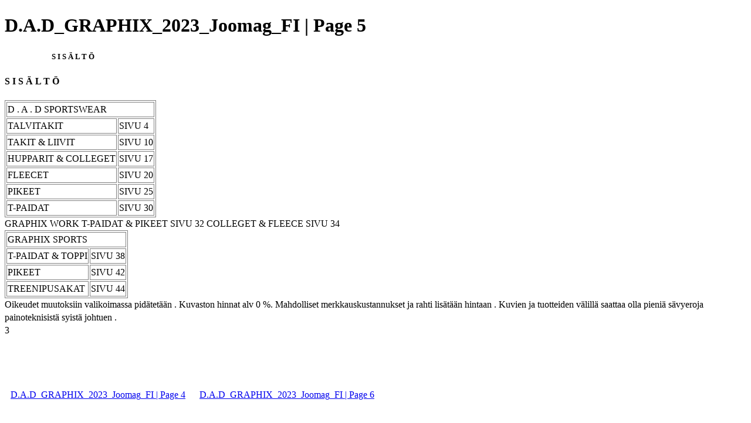

--- FILE ---
content_type: text/html; charset=UTF-8
request_url: https://viewer.joomag.com/dad-graphix-2023-joomag-fi/0179881001692108249/p5
body_size: 2098
content:
<!DOCTYPE html>
<html itemscope itemtype="http://schema.org/Article" prefix="og: http://ogp.me/ns#" lang="en"
      class=""
      data-fb-app-id="185909391439821"
>
<head>
    <base href="https://app.joomag.com/Frontend/flash/"/>
    <title>D.A.D_GRAPHIX_2023_Joomag_FI | Page 5</title>

    <link rel="apple-touch-icon" sizes="60x60" href="/assets/img/app/Icon-60.png">
    <link rel="apple-touch-icon" sizes="76x76" href="/assets/img/app/Icon-76.png">
    <link rel="apple-touch-icon" sizes="120x120" href="/assets/img/app/Icon-60@2x.png">
    <link rel="apple-touch-icon" sizes="152x152" href="/assets/img/app/Icon-76@2x.png">

    <meta http-equiv="Content-Type" content="text/html; charset=utf-8"/>
    <meta name="viewport"
          content="width=device-width, initial-scale=1.0, minimum-scale=1.0, maximum-scale=1.0, user-scalable=no">
    <meta name="description"
          content="Joomag digital interactive publication"
          itemprop="description"/>
    <meta name="thumbnail" content="https://app.joomag.com/Frontend/WebService/getThumbnailSocial.png?mID=2722927&1719406429&spread=4"/>
    <meta name="csrf-token" content="sCnqzcKm3y87PiHTz4YwsPMHtkrez6oyuhZ6m5KptTshBOYQAC1xQS8d2Cn6t5BrMTHmwtOacnuPxHRswXxAOg">

    
    <meta itemprop="keywords" content="" name="keywords"/>
    <meta itemprop="articleSection" content=""/>
    <meta itemprop="sourceOrganization" content="Joomag" name="source"/>
    <meta itemprop="datePublished" content="2023-08-15" name="pubdate"/>
    <meta itemprop="thumbnailUrl" content="https://app.joomag.com/Frontend/WebService/getThumbnailSocial.png?mID=2722927&1719406429&spread=4"/>
    <meta itemprop="headline" content="D.A.D_GRAPHIX_2023_Joomag_FI | Page 5"/>
    <meta itemprop="url" content="https://viewer.joomag.com/dad-graphix-2023-joomag-fi/0179881001692108249/p5"/>

    <meta property="fb:app_id" content="185909391439821"/>
    <meta property="og:url" content="https://viewer.joomag.com/dad-graphix-2023-joomag-fi/0179881001692108249/p5"/>
    <meta property="og:title" content="D.A.D_GRAPHIX_2023_Joomag_FI | Page 5"/>
    <meta property="og:description" content="Joomag digital interactive publication"/>
    <meta property="og:site_name" content="Joomag"/>
    <meta property="og:image" content="https://app.joomag.com/Frontend/WebService/getThumbnailSocial.png?mID=2722927&1719406429&spread=4&width=1200&height=627&hq"/>
    <meta property="og:type" content="article">
    <meta name="twitter:card" content="summary_large_image">
    <meta name="twitter:site" content="@joomag">
    <meta name="twitter:title" content="D.A.D_GRAPHIX_2023_Joomag_FI | Page 5">
    <meta name="twitter:description" content="Joomag digital interactive publication">
    <meta name="twitter:image" content="https://app.joomag.com/Frontend/WebService/getThumbnailSocial.png?mID=2722927&1719406429&spread=4&width=500">

    <link rel="image_src" href="https://app.joomag.com/Frontend/WebService/getThumbnailSocial.png?mID=2722927&1719406429&spread=4"/>

    <link rel="icon" href="https://app.joomag.com/assets/ico/favicon.ico" type="image/x-icon"/>
    <link rel="shortcut icon" href="https://app.joomag.com/assets/ico/favicon.ico" type="image/x-icon"/>

    <link rel="canonical" href="https://viewer.joomag.com/dad-graphix-2023-joomag-fi/0179881001692108249/p5" /><link rel="start" href="https://viewer.joomag.com/dad-graphix-2023-joomag-fi/0179881001692108249" /><link rel="prev" href="https://viewer.joomag.com/dad-graphix-2023-joomag-fi/0179881001692108249/p4" />
                        <link rel="next" href="https://viewer.joomag.com/dad-graphix-2023-joomag-fi/0179881001692108249/p6" />    <style>
        body {
            font-size: 17px;
            line-height: 1.4;
        }
        nav a {
            padding: 0 10px;
            line-height: 50px;
        }
    </style>
</head>
<body id="joomag-viewer" style="font-size:16px;">
<h1 style="word-break: break-word;">D.A.D_GRAPHIX_2023_Joomag_FI | Page 5</h1>
<section style="word-break: break-word;">
    <!DOCTYPE html><html>
<head>
<meta http-equiv="Content-Type" content="text/html; charset=UTF-8">
<style type="text/css">
                    h2.toc { text-indent: 20px; }
                    h3.toc { text-indent: 40px; }
                    h4.toc { text-indent: 60px; }
                    h5.toc { text-indent: 80px; }
                    table, td, th { border: 1px solid gray }
                </style>
</head>
<body>
<h5 class="toc"> S I S Ä L T Ö</h5>
<h4 id="idm43"> S I S Ä L T Ö</h4>
<table><tbody>
<tr><td colspan="2"><div> D . A . D SPORTSWEAR</div></td></tr>
<tr>
<td><div> TALVITAKIT</div></td>
<td><div> SIVU 4</div></td>
</tr>
<tr>
<td><div> TAKIT &amp; LIIVIT</div></td>
<td><div> SIVU 10</div></td>
</tr>
<tr>
<td><div> HUPPARIT &amp; COLLEGET</div></td>
<td><div> SIVU 17</div></td>
</tr>
<tr>
<td><div> FLEECET</div></td>
<td><div> SIVU 20</div></td>
</tr>
<tr>
<td><div> PIKEET</div></td>
<td><div> SIVU 25</div></td>
</tr>
<tr>
<td><div> T-PAIDAT</div></td>
<td><div> SIVU 30</div></td>
</tr>
</tbody></table>
<div> GRAPHIX WORK T-PAIDAT &amp; PIKEET SIVU 32 COLLEGET &amp; FLEECE SIVU 34</div>
<table><tbody>
<tr><td colspan="2"><div> GRAPHIX SPORTS</div></td></tr>
<tr>
<td><div> T-PAIDAT &amp; TOPPI</div></td>
<td><div> SIVU 38</div></td>
</tr>
<tr>
<td><div> PIKEET</div></td>
<td><div> SIVU 42</div></td>
</tr>
<tr>
<td><div> TREENIPUSAKAT</div></td>
<td><div> SIVU 44</div></td>
</tr>
</tbody></table>
<div> Oikeudet muutoksiin valikoimassa pidätetään . Kuvaston hinnat alv 0 %. Mahdolliset merkkauskustannukset ja rahti lisätään hintaan . Kuvien ja tuotteiden välillä saattaa olla pieniä sävyeroja painoteknisistä syistä johtuen .</div>
<div> 3</div>
</body>
</html>
</section>
<nav style="padding: 30px 0;">
    <br/><br/>
            <a href="https://viewer.joomag.com/dad-graphix-2023-joomag-fi/0179881001692108249/p4">D.A.D_GRAPHIX_2023_Joomag_FI | Page 4</a>
                <a href="https://viewer.joomag.com/dad-graphix-2023-joomag-fi/0179881001692108249/p6">D.A.D_GRAPHIX_2023_Joomag_FI | Page 6</a>
        <br/><br/>
</nav>
<footer>
        <a rel="sponsored" href="https://www.joomag.com/?ref=pb&utm_source=powered_by&utm_medium=non-paid&utm_campaign=jm_leads&utm_content=2722927" 
                            title="Joomag Digital Publishing Platform">
                            Joomag
                        </a> is a leading digital publishing and content experience platform that helps businesses
    create, distribute, and analyze high-design editorial content, including digital magazines, online catalogs,
    digital brochures, sales proposals, and marketing reports. Powered by AI and content automation,
    <a rel="sponsored" href="https://www.joomag.com/?ref=pb&utm_source=powered_by&utm_medium=non-paid&utm_campaign=jm_leads&utm_content=2722927" 
                            title="Joomag Digital Publishing Platform">
                            Joomag
                        </a> enables marketers, publishers, and non-creatives to produce professional, interactive
    content at scale.
    The platform delivers an exceptional, mobile-optimized reading experience and improves content performance with
    individual level analytics, audience insights, and segmentation tools. By uncovering reader interests and
    enabling re-engagement through targeted campaigns and personalized content recommendations,
    <a rel="sponsored" href="https://www.joomag.com/?ref=pb&utm_source=powered_by&utm_medium=non-paid&utm_campaign=jm_leads&utm_content=2722927" 
                            title="Joomag Digital Publishing Platform">
                            Joomag
                        </a> helps businesses increase reader engagement and drive higher conversion rates.
    <br/>
</footer>
</body>
</html>
